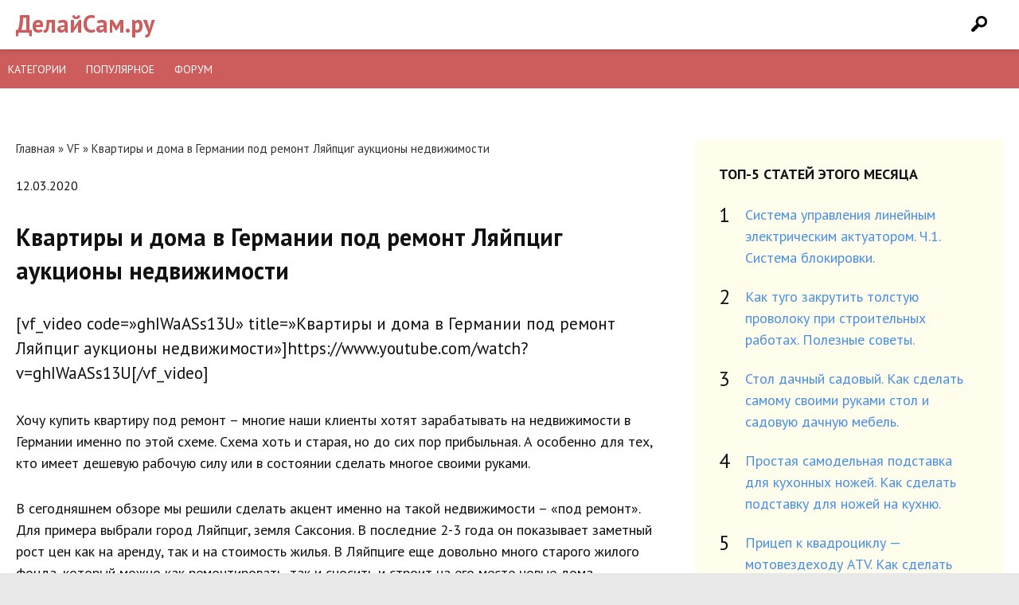

--- FILE ---
content_type: text/html; charset=UTF-8
request_url: https://delaysam.ru/remont-doma/kvartiry-i-doma-v-germanii-pod-remont-lyajptsig-auktsiony-nedvizhimosti.html
body_size: 8778
content:
<!DOCTYPE html>
<html lang="ru-RU">
	<head>
		<meta charset="UTF-8" />
		
		<link rel="profile" href="http://gmpg.org/xfn/11" />
		<link rel="stylesheet" type="text/css" media="all" href="/wp-content/themes/mint/style.min.css" />
		<link rel="shortcut icon" href="/favicon.ico" type="image/x-icon">
		<link rel="icon" href="/favicon.ico" type="image/x-icon">
		<meta name="yandex-verification" content="72910a2cb93e1fcf" />
		<!-- Global site tag (gtag.js) - Google Analytics -->
		<script async src="https://www.googletagmanager.com/gtag/js?id=UA-137803096-2"></script>
		<script>
			window.dataLayer = window.dataLayer || [];
			function gtag(){dataLayer.push(arguments);}
			gtag('js', new Date());
			gtag('config', 'UA-137803096-2');
		</script>
		
<!-- This site is optimized with the Yoast SEO plugin v8.0 - https://yoast.com/wordpress/plugins/seo/ -->
<title>Квартиры и дома в Германии под ремонт Ляйпциг аукционы недвижимости | ДелайСам.Ру</title>
<meta name="description" content="https://www.youtube.com/watch?v=ghIWaASs13UХочу купить квартиру под ремонт – многие наши клиенты хотят зарабатывать на недвижимости в Германии именно по"/>
<link rel="canonical" href="https://delaysam.ru/remont-doma/kvartiry-i-doma-v-germanii-pod-remont-lyajptsig-auktsiony-nedvizhimosti.html" />
<meta property="og:locale" content="ru_RU" />
<meta property="og:type" content="article" />
<meta property="og:title" content="Квартиры и дома в Германии под ремонт Ляйпциг аукционы недвижимости | ДелайСам.Ру" />
<meta property="og:description" content="https://www.youtube.com/watch?v=ghIWaASs13UХочу купить квартиру под ремонт – многие наши клиенты хотят зарабатывать на недвижимости в Германии именно по" />
<meta property="og:url" content="https://delaysam.ru/remont-doma/kvartiry-i-doma-v-germanii-pod-remont-lyajptsig-auktsiony-nedvizhimosti.html" />
<meta property="og:site_name" content="ДелайСам.ру" />
<meta property="article:section" content="VF" />
<meta property="article:published_time" content="2020-03-12T19:33:03+00:00" />
<meta property="og:image" content="https://delaysam.ru/wp-content/uploads/2020/03/Kvartiri-i-doma-v-Germanii-pod-remont-Lyaypcig-aukcioni-nedvizhimosti.jpg" />
<meta property="og:image:secure_url" content="https://delaysam.ru/wp-content/uploads/2020/03/Kvartiri-i-doma-v-Germanii-pod-remont-Lyaypcig-aukcioni-nedvizhimosti.jpg" />
<meta property="og:image:width" content="1280" />
<meta property="og:image:height" content="720" />
<meta name="twitter:card" content="summary_large_image" />
<meta name="twitter:description" content="https://www.youtube.com/watch?v=ghIWaASs13UХочу купить квартиру под ремонт – многие наши клиенты хотят зарабатывать на недвижимости в Германии именно по" />
<meta name="twitter:title" content="Квартиры и дома в Германии под ремонт Ляйпциг аукционы недвижимости | ДелайСам.Ру" />
<meta name="twitter:image" content="https://delaysam.ru/wp-content/uploads/2020/03/Kvartiri-i-doma-v-Germanii-pod-remont-Lyaypcig-aukcioni-nedvizhimosti.jpg" />
<!-- / Yoast SEO plugin. -->

<link rel='dns-prefetch' href='//s.w.org' />
<link rel='stylesheet' id='bbp-default-css'  href='https://delaysam.ru/wp-content/plugins/bbpress/templates/default/css/bbpress.css?ver=2.5.14-6684' type='text/css' media='screen' />
<script type='text/javascript' src='https://delaysam.ru/wp-includes/js/jquery/jquery.js?ver=1.12.4'></script>
<script type='text/javascript' src='https://delaysam.ru/wp-includes/js/jquery/jquery-migrate.min.js?ver=1.4.1'></script>
<link rel='shortlink' href='https://delaysam.ru/?p=7230' />
		<meta name="viewport" content="width=device-width">
		<!-- Yandex.RTB -->
		<script>window.yaContextCb=window.yaContextCb||[]</script>
		<script src="https://yandex.ru/ads/system/context.js" async></script>
	</head>
	<body itemscope="itemscope" itemtype="http://schema.org/WebPage">
		<div class="page">	
			<header itemscope itemtype="http://schema.org/WPHeader" class="cf" role="banner">
				<div class="row cf">
					<div id="site-title">
						<a href="/">ДелайСам.ру</a>
					</div>	
					<div id="sb-search" class="sb-search">
						<form action="/" method="get">
							<input name="s" id="s" class="sb-search-input" placeholder="Введите слово для поиска..." type="search" value="">
							<input class="sb-search-submit" type="submit" value="">
							<span class="sb-icon-search"></span>
						</form>
					</div>
				</div>
			</header>
			<div id="menu">
				<div id="icon" class="icon">&#9776;</div>
				<div id="items" class="items showitems">
					<ul>
						<li><a href="/kategorii">Категории</a></li>
						<li><a href="/populyarnoe">Популярное</a></li>
						<li><a href="/forums.php">Форум</a></li>
					</ul>
				</div>
			</div>
			<div class="wrapper">
				<div class="wrap">
					<div class="block-content" style="margin-top:20px; text-align:center;">
						<div style="display:inline-block">
						<!-- Yandex.RTB R-A-5659381-1 -->
						<script>
						window.yaContextCb.push(()=>{
							Ya.Context.AdvManager.render({
								"blockId": "R-A-5659381-1",
								"type": "topAd"
							})
						})
						</script>
						</div>
					</div><div class="block-content">
	<div class="ingrid in-thirds content-single">
		<div id="art2" class="unit span-two post post-contents">
			<div class="field-unit">
				<div class="breadcrumb" xmlns:v="http://rdf.data-vocabulary.org/#"><a href="https://delaysam.ru/" rel="v:url" property="v:title">Главная</a> &raquo; <span typeof="v:Breadcrumb"><a rel="v:url" property="v:title" href="https://delaysam.ru/vf">VF</a></span> &raquo; <span class="current">Квартиры и дома в Германии под ремонт  Ляйпциг аукционы недвижимости</span></div><!-- .breadcrumbs -->			</div>
			<div class="header-page-content"	> 
												<div class="page-content"	>
					<div class="field-unit"> <p class="meta-post">  <span>12.03.2020</span> </p>	
						<h1 itemprop="name">Квартиры и дома в Германии под ремонт  Ляйпциг аукционы недвижимости</h1>
					</div>
					<article class="post-content" itemprop="articleBody">
						<p>[vf_video code=&#187;ghIWaASs13U&#187; title=&#187;Квартиры и дома в Германии под ремонт  Ляйпциг аукционы недвижимости&#187;]https://www.youtube.com/watch?v=ghIWaASs13U[/vf_video]</p>
<p>Хочу купить квартиру под ремонт – многие наши клиенты хотят зарабатывать на недвижимости в Германии именно по этой схеме. Схема хоть и старая, но до сих пор прибыльная. А особенно для тех, кто имеет дешевую рабочую силу или в состоянии сделать многое своими руками. </p>
<p>В сегодняшнем обзоре мы решили сделать акцент именно на такой недвижимости – «под ремонт». Для примера выбрали город Ляйпциг, земля Саксония. В последние 2-3 года он показывает заметный рост цен как на аренду, так и на стоимость жилья. В Ляйпциге еще довольно много старого жилого фонда, который можно как ремонтировать, так и сносить и строит на его месте новые дома. </p>
<p>А значит сейчас самое подходящее время инвестировать в этот регион.</p>
</p>
</p>
<p>НАШИ УСЛУГИ:</p>
<p>◉ Помощь в покупке и оформлении в собственность недвижимости в Германии.</p>
<p>◉  Проверка документации к объекту на юр.чистоту и наличие скрытых проблем.</p>
<p>◉ Финансирование недвижимости в Германии &#8212; ипотека от 1,9% для Нерезидентов.</p>
<p>◉ Подготовка и участие в аукционных торгах. Переговоры с банком о досрочном выкупе.</p>
<p>◉ Регистрация фирмы в Германии, обслуживание деятельности фирмы.</p>
</p>
<p>Проект ANTIMAKLER:</p>
<p>◉ Клуб успешных инвесторов Antimakler: </p>
</p>
<p>◉ Обучающие программы клуба Antimakler: </p>
</p>
<p>Интернет-площадки компании STATUS INVEST:</p>
<p>◉ Каталог недвижимости в Германии:</p>
<p>◉ Инвестиции в недвижимость и строительство: </p>
<p>◉ Наши строительные проекты в Германии: </p>
<p>➡ ПОДПИСЫВАЙТЕСЬ на наши страницы и группы в социальных сетях:</p>
</p>
<p>*</p>
<p>*</p>
<p>*</p>
<p>*</p>
</p>
<p>#НЕДВИЖИМОСТЬ #ГЕРМАНИЯ #РЕМОНТ</p>
	
					</article>
				</div>	
				<!--<div class="field-unit">
<div class="article-author cf">
<div id="author-image">
<span itemscope itemprop="image" alt="Photo of admin">
<img alt='' src='https://secure.gravatar.com/avatar/6c0277cac3ed8d7160a386d9e10e1be7?s=100&#038;d=mm&#038;r=g' srcset='https://secure.gravatar.com/avatar/6c0277cac3ed8d7160a386d9e10e1be7?s=200&#038;d=mm&#038;r=g 2x' class='avatar avatar-100' height='100' width='100' /></span>
</div>
<div class="author">admin</div>
</div>
</div>-->
								<div class="field-unit">
					



	
	<div class="respond" id="respond">

		<div class="headline">Добавить комментарий</div>

		<div class="respond__cancel"><a rel="nofollow" id="cancel-comment-reply-link" href="/remont-doma/kvartiry-i-doma-v-germanii-pod-remont-lyajptsig-auktsiony-nedvizhimosti.html#respond" style="display:none;">Нажмите, чтобы отменить ответ.</a></div>

	
		<form class="form  comment-form" action="https://delaysam.ru/wp-comments-post.php" method="post">
			
		
		
			
			<div class="form-row">
				<div class="form-row__field"><input class="form__field  comment-form__field  comment-form__author" type="text" name="author" placeholder="Ваше имя" value="" required /></div>
				<div class="form-row__field"><input class="form__field  comment-form__field  comment-form__email" type="email" name="email" placeholder="Email" value="" required /></div>
			</div><!-- .form-row -->

			
					<div class="form-row-comment_form">
			<textarea class="form__field  comment-form__field  comment-form__comment" name="comment" id="comment" rows="4" placeholder="Ваш комментарий" required></textarea>
						</div>
			<button class="form__button  comment-form__button" name="submit" type="submit">Добавить комментарий</button>

			<input type='hidden' name='comment_post_ID' value='7230' id='comment_post_ID' />
<input type='hidden' name='comment_parent' id='comment_parent' value='0' />
		</form>

	
	</div><!-- .respond -->

	
	  </div>
				<div class="page-releated cf"	>	
					<div class="block-name"><span>Читайте также</span></div>
					<div class="crp_related "><ul class="releated"><li class="cf"><a href="https://delaysam.ru/samodelki-i-rukodelie/iskusstvo-tvorchestva-kak-prevratit-stroitelnye-othody-v-unikalnye-dekorativnye-predmety.html"    target="_blank" ><img src="https://delaysam.ru/wp-content/uploads/2023/05/nick-fewings-IYRq_5Lv-Yc-unsplash-150x150.jpg" alt="Искусство творчества: Как превратить строительные отходы в уникальные декоративные предметы" title="Искусство творчества: Как превратить строительные отходы в уникальные декоративные предметы"  class="crp_thumb crp_featured" /><span class="crp_title">Искусство творчества: Как превратить строительные&hellip;</span></a></li><li class="cf"><a href="https://delaysam.ru/stroitelstvo/kanalizaciya/dachnaya-kanalizatsiya-prakticheskie-rekomendatsii-dlya-effektivnogo-upravleniya-stochnymi-vodami.html"    target="_blank" ><img src="https://delaysam.ru/wp-content/uploads/2023/06/annie-spratt-4IqTki_q8KI-unsplash.resized-150x150.jpg" alt="Дачная канализация: практические рекомендации для эффективного управления сточными водами" title="Дачная канализация: практические рекомендации для эффективного управления сточными водами"  class="crp_thumb crp_featured" /><span class="crp_title">Дачная канализация: практические рекомендации для&hellip;</span></a></li><li class="cf"><a href="https://delaysam.ru/stroitelstvo/samyj-deshevyj-sposob-postroit-dom-na-dache-praktichnye-rekomendatsii-dlya-ekonomii-byudzheta.html"    target="_blank" ><img src="https://delaysam.ru/wp-content/uploads/2023/05/vidar-nordli-mathisen-AqGQtqKwlfw-unsplash-150x150.jpg" alt="Самый дешевый способ построить дом на даче: практичные рекомендации для экономии бюджета" title="Самый дешевый способ построить дом на даче: практичные рекомендации для экономии бюджета"  class="crp_thumb crp_featured" /><span class="crp_title">Самый дешевый способ построить дом на даче:&hellip;</span></a></li><li class="cf"><a href="https://delaysam.ru/sadovodstvo/umnoe-polivanie-na-dache-effektivnye-tehniki-i-sistemy-dlya-optimalnogo-ispolzovaniya-vody.html"    target="_blank" ><img src="https://delaysam.ru/wp-content/uploads/2023/05/markus-spiske-sFydXGrt5OA-unsplash-150x150.jpg" alt="Умное поливание на даче: эффективные техники и системы для оптимального использования воды" title="Умное поливание на даче: эффективные техники и системы для оптимального использования воды"  class="crp_thumb crp_featured" /><span class="crp_title">Умное поливание на даче: эффективные техники и&hellip;</span></a></li><li class="cf"><a href="https://delaysam.ru/dachastroy/effektivnoe-planirovanie-dachnogo-uchastka-konkretnye-rekomendatsii-dlya-maksimizatsii-prostranstva-i-funktsionalnosti.html"    target="_blank" ><img src="https://delaysam.ru/wp-content/uploads/2023/05/a-t-nkOLtHRZpGQ-unsplash-150x150.jpg" alt="Эффективное планирование дачного участка: Конкретные рекомендации для максимизации пространства и функциональности" title="Эффективное планирование дачного участка: Конкретные рекомендации для максимизации пространства и функциональности"  class="crp_thumb crp_featured" /><span class="crp_title">Эффективное планирование дачного участка: Конкретные&hellip;</span></a></li><li class="cf"><a href="https://delaysam.ru/dachastroy/osnovy-ozeleneniya-i-blagoustrojstva-territorii.html"    target="_blank" ><img src="https://delaysam.ru/wp-content/plugins/contextual-related-posts/default.png" alt="Основы Озеленения и Благоустройства Территории" title="Основы Озеленения и Благоустройства Территории"  class="crp_thumb crp_default" /><span class="crp_title">Основы Озеленения и Благоустройства Территории</span></a></li></ul><div class="crp_clear"></div></div>				</div>	

			</div>	</div>	
		<div class="unit sidebar">
			<aside itemscope itemtype="http://schema.org/WPSideBar">
	<div class="sidebar-inner top-5">
		<p class="sidebar-name">Топ-5 статей этого месяца</p>
		<ol class="cf">
									<li><a href="https://delaysam.ru/rembyttech/rembyttech21.html">	Система управления  линейным  электрическим актуатором.   Ч.1.  Система блокировки.</a>
			</li>
						<li><a href="https://delaysam.ru/poleznoe/poleznoe26.html">	Как туго закрутить толстую  проволоку при строительных работах. Полезные советы.</a>
			</li>
						<li><a href="https://delaysam.ru/dachastroy/dachastroy44.html">	Стол дачный садовый.  Как сделать самому своими руками стол и садовую дачную мебель.</a>
			</li>
						<li><a href="https://delaysam.ru/raznoe/raznoe13.html">	Простая самодельная подставка для кухонных ножей.  Как сделать подставку для ножей на кухню.</a>
			</li>
						<li><a href="https://delaysam.ru/automoto/automoto5.html">	Прицеп к квадроциклу &#8212; мотовездеходу ATV.  Как сделать прицеп самому. Часть 1.</a>
			</li>
					</ol>
	</div>
	<div class="sidebar-inner news-5">
		<p class="sidebar-name">Новое на сайте</p>
		<ul class="cf">
									<li ><a href="https://delaysam.ru/dachastroy/osnovy-ozeleneniya-i-blagoustrojstva-territorii.html">	Основы Озеленения и Благоустройства Территории</a>
			</li>
						<li ><a href="https://delaysam.ru/stroitelstvo/kanalizaciya/dachnaya-kanalizatsiya-prakticheskie-rekomendatsii-dlya-effektivnogo-upravleniya-stochnymi-vodami.html">	Дачная канализация: практические рекомендации для эффективного управления сточными водами</a>
			</li>
						<li ><a href="https://delaysam.ru/sadovodstvo/idei-dlya-dachnogo-vertikalnogo-sada-ispolzovanie-vertikalnogo-prostranstva-dlya-vyrashhivaniya-rastenij.html">	Идеи для дачного вертикального сада: использование вертикального пространства для выращивания растений</a>
			</li>
						<li ><a href="https://delaysam.ru/dachastroy/krasivye-gryadki-na-dache-idei-i-sovety-dlya-sozdaniya-privlekatelnyh-sadovyh-kompozitsij.html">	Красивые грядки на даче: идеи и советы для создания привлекательных садовых композиций</a>
			</li>
						<li ><a href="https://delaysam.ru/stroitelstvo/samyj-deshevyj-sposob-postroit-dom-na-dache-praktichnye-rekomendatsii-dlya-ekonomii-byudzheta.html">	Самый дешевый способ построить дом на даче: практичные рекомендации для экономии бюджета</a>
			</li>
					</ul>
	</div>
</aside>


		</div>
		<div class="ingrid in-fourths after-posts">
			  

			  



			 
			<div class="unit post-block single-unit">
				<figure>
					<div class="unit-img-2"><img src="https://delaysam.ru/wp-content/cache/thumb/b6/b5b23bed53e1bb6_554x406.jpg" width="554" height="406" alt="" class="myimg"></div>
				</figure>
				<div class="post-name-2"><span><a href="https://delaysam.ru/ohotrybal/this-is-winter-fishing.html" >This is winter fishing</a></span></div>
			</div>
			 
			<div class="unit post-block single-unit">
				<figure>
					<div class="unit-img-2"><img src="https://delaysam.ru/wp-content/cache/thumb/38/646cd4508d6cc38_554x406.jpg" width="554" height="406" alt="" class="myimg"></div>
				</figure>
				<div class="post-name-2"><span><a href="https://delaysam.ru/ohotrybal/ugra-natsionalnyj-park-rybalka-otdyh-na-prirode-dom-v-derevne.html" >Угра национальный парк, рыбалка, отдых на природе, дом в деревне.</a></span></div>
			</div>
			 
			<div class="unit post-block single-unit">
				<figure>
					<div class="unit-img-2"><img src="https://delaysam.ru/wp-content/cache/thumb/d7/2d2b9dfbdf83ed7_554x406.jpg" width="554" height="406" alt="" class="myimg"></div>
				</figure>
				<div class="post-name-2"><span><a href="https://delaysam.ru/ohotrybal/mega-osetr-i-morda-zdorovaya-russkaya-rybalka-4.html" >&#171;✅Мега&#187; Осетр и  морда здоровая!))Русская Рыбалка 4 !</a></span></div>
			</div>
			 
			<div class="unit post-block single-unit">
				<figure>
					<div class="unit-img-2"><img src="https://delaysam.ru/wp-content/cache/thumb/55/f2382cddc7a6b55_554x406.jpg" width="554" height="406" alt="" class="myimg"></div>
				</figure>
				<div class="post-name-2"><span><a href="https://delaysam.ru/kulinariya/novinka-retsepty-russkogo-brata-zubajra-sochnye-kartofelnye-draniki-s-syrom-i-chesnokom-minut-za-17.html" >НОВИНКА! Рецепты русского брата Зубайра! СОЧНЫЕ КАРТОФЕЛЬНЫЕ ДРАНИКИ с сыром и чесноком минут за 17!</a></span></div>
			</div>
			 
			<div class="unit post-block single-unit">
				<figure>
					<div class="unit-img-2"><img src="https://delaysam.ru/wp-content/cache/thumb/f1/08e5b491b9844f1_554x406.jpg" width="554" height="406" alt="" class="myimg"></div>
				</figure>
				<div class="post-name-2"><span><a href="https://delaysam.ru/ohotrybal/worlds-smallest-fishing-craw-catches-giant-bass.html" >World&#8217;s SMALLEST Fishing CRAW Catches GIANT Bass!</a></span></div>
			</div>
			 
			<div class="unit post-block single-unit">
				<figure>
					<div class="unit-img-2"><img src="https://delaysam.ru/wp-content/cache/thumb/6a/c66e12ad72c196a_554x406.jpg" width="554" height="406" alt="" class="myimg"></div>
				</figure>
				<div class="post-name-2"><span><a href="https://delaysam.ru/ohotrybal/adskaya-rybalka-kriminalnaya-rossiya.html" >Адская Рыбалка Криминальная Россия</a></span></div>
			</div>
			 
			<div class="unit post-block single-unit">
				<figure>
					<div class="unit-img-2"><img src="https://delaysam.ru/wp-content/cache/thumb/6e/90b08dee568226e_554x406.jpg" width="554" height="406" alt="" class="myimg"></div>
				</figure>
				<div class="post-name-2"><span><a href="https://delaysam.ru/ohotrybal/russkaya-rybalka-4-farmim.html" >Русская Рыбалка 4, фармим</a></span></div>
			</div>
			 
			<div class="unit post-block single-unit">
				<figure>
					<div class="unit-img-2"><img src="https://delaysam.ru/wp-content/cache/thumb/b8/628b8cd5a77ecb8_554x406.jpg" width="554" height="406" alt="" class="myimg"></div>
				</figure>
				<div class="post-name-2"><span><a href="https://delaysam.ru/kulinariya/kak-prigotovit-testo-dlya-kruassanov-pervyj-etap-retsepty-v-sakvoyazhe.html" >Как приготовить тесто для круассанов, первый этап| Рецепты в саквояже</a></span></div>
			</div>
			 
			<div class="unit post-block single-unit">
				<figure>
					<div class="unit-img-2"><img src="https://delaysam.ru/wp-content/cache/thumb/dd/209b357b0968ddd_554x406.jpg" width="554" height="406" alt="" class="myimg"></div>
				</figure>
				<div class="post-name-2"><span><a href="https://delaysam.ru/kulinariya/kak-prigotovit-beherovku-iz-samogona-beherovka-samogon-nastojka-retsept-retsepty-becherovka-2.html" >Как приготовить Бехеровку из самогона  #Бехеровка #самогон #настойка  #рецепт #рецепты #becherovka</a></span></div>
			</div>
			 
			<div class="unit post-block single-unit">
				<figure>
					<div class="unit-img-2"><img src="https://delaysam.ru/wp-content/cache/thumb/13/a6e03c10fcdc113_554x406.jpg" width="554" height="406" alt="" class="myimg"></div>
				</figure>
				<div class="post-name-2"><span><a href="https://delaysam.ru/ohotrybal/db-rybalka.html" >ДБ Рыбалка</a></span></div>
			</div>
			 
			<div class="unit post-block single-unit">
				<figure>
					<div class="unit-img-2"><img src="https://delaysam.ru/wp-content/cache/thumb/f1/59ebf64ddaf6bf1_554x406.jpg" width="554" height="406" alt="" class="myimg"></div>
				</figure>
				<div class="post-name-2"><span><a href="https://delaysam.ru/ohotrybal/semejnaya-rybalka-na-shhuku-v-vesennij-den-marta.html" >Семейная рыбалка на щуку в весенний день марта</a></span></div>
			</div>
			 
			<div class="unit post-block single-unit">
				<figure>
					<div class="unit-img-2"><img src="https://delaysam.ru/wp-content/cache/thumb/d1/4abe3fb324c7cd1_554x406.jpg" width="554" height="406" alt="" class="myimg"></div>
				</figure>
				<div class="post-name-2"><span><a href="https://delaysam.ru/ohotrybal/rybalka-po-poslednemu-ldu-podvodnaya-semka-zherlitsy-bezmotylka.html" >РЫБАЛКА ПО ПОСЛЕДНЕМУ ЛЬДУ.Подводная сьемка,жерлицы,безмотылка.</a></span></div>
			</div>
			      
			  

		</div>   </div>	<div style="margin:10px 0; text-align:center;">
	<div style="display:inline-block">
		<!-- BOTTOM AD -->
	</div>
</div>
</div></div>
<footer itemscope="itemscope" itemtype="http://schema.org/WPFooter" role="complementary">
	<div class="row">
		<p class="footer-about">
			© 2009 - 2026		</p>
		<div class="footer-text">
			<nav class="footer-nav">
				<li><a href="/sitemap.html">Карта сайта</a></li>
				<li><a href="/contact">Контакты</a></li>
			</nav>		
		</div>
		<div class="footer-counters" style="margin:10px 0;text-align:center;">
			<!--LiveInternet counter--><script type="text/javascript">
			document.write('<a href="//www.liveinternet.ru/click" '+
						   'target="_blank"><img src="//counter.yadro.ru/hit?t14.6;r'+
						   escape(document.referrer)+((typeof(screen)=='undefined')?'':
													  ';s'+screen.width+'*'+screen.height+'*'+(screen.colorDepth?
																							   screen.colorDepth:screen.pixelDepth))+';u'+escape(document.URL)+
						   ';h'+escape(document.title.substring(0,150))+';'+Math.random()+
						   '" alt="" title="LiveInternet: показано число просмотров за 24'+
						   ' часа, посетителей за 24 часа и за сегодня" '+
						   'border="0" width="88" height="31"><\/a>')
			</script><!--/LiveInternet-->
		</div>

		</footer>
	</div>
<script src='https://cdnjs.cloudflare.com/ajax/libs/jquery/2.1.3/jquery.min.js'></script>
<script src="/wp-content/themes/mint/js/min.js"></script>
<script>			new UISearch( document.getElementById( 'sb-search' ) );		</script>
<script type='text/javascript' src='https://delaysam.ru/wp-content/plugins/bbpress/templates/default/js/editor.js?ver=2.5.14-6684'></script>
<script type='text/javascript' src='https://delaysam.ru/wp-includes/js/comment-reply.min.js?ver=4.9.8'></script>
<!--[if lt IE 9]>
<script src="https://css3-mediaqueries-js.googlecode.com/svn/trunk/css3-mediaqueries.js"></script>
<script src="https://html5shim.googlecode.com/svn/trunk/html5.js"></script>
<![endif]-->
<script type="text/javascript">
	WebFontConfig = {
		google: { families: [ 'PT+Sans:400,400i,700&subset=cyrillic-ext' ] }
	};
	(function() {
		var wf = document.createElement('script');
		wf.src = 'https://ajax.googleapis.com/ajax/libs/webfont/1/webfont.js';
		wf.type = 'text/javascript';
		wf.async = 'true';
		var s = document.getElementsByTagName('script')[0];
		s.parentNode.insertBefore(wf, s);
	})(); </script>
<!-- Yandex.Metrika counter --> <script type="text/javascript" > (function (d, w, c) { (w[c] = w[c] || []).push(function() { try { w.yaCounter50051215 = new Ya.Metrika2({ id:50051215, clickmap:true, trackLinks:true, accurateTrackBounce:true, webvisor:true }); } catch(e) { } }); var n = d.getElementsByTagName("script")[0], s = d.createElement("script"), f = function () { n.parentNode.insertBefore(s, n); }; s.type = "text/javascript"; s.async = true; s.src = "https://mc.yandex.ru/metrika/tag.js"; if (w.opera == "[object Opera]") { d.addEventListener("DOMContentLoaded", f, false); } else { f(); } })(document, window, "yandex_metrika_callbacks2"); </script> <noscript><div><img src="https://mc.yandex.ru/watch/50051215" style="position:absolute; left:-9999px;" alt="" /></div></noscript> <!-- /Yandex.Metrika counter -->

<script defer src="https://static.cloudflareinsights.com/beacon.min.js/vcd15cbe7772f49c399c6a5babf22c1241717689176015" integrity="sha512-ZpsOmlRQV6y907TI0dKBHq9Md29nnaEIPlkf84rnaERnq6zvWvPUqr2ft8M1aS28oN72PdrCzSjY4U6VaAw1EQ==" data-cf-beacon='{"version":"2024.11.0","token":"3d53d56068e245f0a438dd76ebdd881b","r":1,"server_timing":{"name":{"cfCacheStatus":true,"cfEdge":true,"cfExtPri":true,"cfL4":true,"cfOrigin":true,"cfSpeedBrain":true},"location_startswith":null}}' crossorigin="anonymous"></script>
</body>
</html>

<!--
Performance optimized by W3 Total Cache. Learn more: https://www.boldgrid.com/w3-total-cache/

Page Caching using disk 

Served from: delaysam.ru @ 2026-01-02 06:01:20 by W3 Total Cache
-->

--- FILE ---
content_type: text/css
request_url: https://delaysam.ru/wp-content/themes/mint/style.min.css
body_size: 6879
content:
html,body,div,section,article,aside,header,hgroup,footer,nav,blockquote,address,time,span,em,strong,img,ol,ul,li,figure,canvas,video,th,td,tr{margin:0;padding:0;border:0;vertical-align:baseline;font:inherit}address,article,aside,canvas,details,figcaption,figure,footer,header,hgroup,nav,menu,nav,section,summary{display:block}.cf:before,.cf:after{content:"";display:table}.cf:after{clear:both}.cf{zoom:1}html,body{height:100%}html,body,form,ul,li,table,td{margin:0;padding:0;font-size:14px}body{color:#333;background:#e8e8e8}body,input,textarea{font-size:16px;line-height:24px;font-family:'PT Sans',"Times New Roman",sans-serif}a{text-decoration:none;color:#4a90e2}a:hover{text-decoration:none;color:#0358B2}span.hidden-link{cursor:pointer;text-decoration:none;color:#3e52b0}span.hidden-link:hover{text-decoration:none;color:#ff0101!important}a img{border:0}p,ul,li,ol{font-size:18px;line-height:27px;margin-top:0;margin-bottom:25px;color:#111}article{font-size:18px;color:#111;padding:0!important;margin:0;line-height:27px}.kc__wrap ul{margin:0;border-left:none;padding-left:0}article ul,article ol{padding-left:30px}article ul li,article ol li{list-style-position:outside}article ul li,article ol li{position:relative;list-style-position:inside}td{vertical-align:top}ul li,ol li{list-style-position:inside}.clear{clear:both}strong{font-weight:bold}blockquote{padding:20px 100px;position:relative;background:#f1f1f1;margin:0 -30px 15px}blockquote:before{content:'«';height:100%;position:absolute;top:25px;left:40px;font-size:65px}blockquote:after{content:'»';position:absolute;top:25px;right:40px;font-size:65px}blockquote p{font-size:17px}.alignleft{float:left;margin:0 15px 10px 0}.alignright{float:right;margin:0 0 10px 15px}.wp-caption{max-width:100%!important}.wp-caption-text{text-align:center;font-size:14px;font-style:italic;font-weight:bold}.video{position:relative;padding-bottom:56.25%;height:0;overflow:hidden;margin:0 0 20px}.video iframe,.video object,.video embed{position:absolute;top:0;left:0;width:100%;height:100%}.page{overflow:hidden;z-index:99;position:relative;margin:0 auto;min-height:100%;background:#fff;padding:0 0}header{padding:0;margin:0;position:relative;text-align:center;-webkit-box-shadow:0 1px 5px rgba(0,0,0,0.2);-moz-box-shadow:0 1px 5px rgba(0,0,0,0.2);box-shadow:0 1px 5px rgba(0,0,0,0.2)}header .row{margin:0 15px;position:relative}footer{overflow:hidden;font-size:14px;text-align:center;width:100%}footer .row{border-top:2px solid #828282;max-width:1240px;margin:0 auto;padding:20px 0}.footer-nav li{display:inline-block;list-style:none;margin:0 0 5px;font-size:14px;padding:0 15px 0 0}.footer-about{margin:0 0 5px;font-size:14px}#site-title{margin:15px 0 15px;float:left}#site-title a{font-size:30px;line-height:30px;font-weight:700;color:#cd5c5c}#site-title a:hover{color:#cd5c5c}.navigation{clear:both;padding:25px 0;text-align:center;font-size:18px;text-transform:uppercase}.navigation a,.navigation .current{margin-right:15px;padding:0}span.pages{margin-right:15px}.releated li{list-style:none;vertical-align:middle}.releated li img{padding:0 20px 0;width:100px;height:auto;float:left}.releated li a{vertical-align:middle;text-decoration:underline}.kc__wrap{padding:0 0 10px 0;clear:both}.kc__wrap li{margin:0 0 5px}.kc__title{text-transform:uppercase;margin:0 0 20px;font-weight:bold}.unit-img-2 img{width:100%;height:auto}.breadcrumb{word-spacing:0;padding:0 0 30px!important;font-size:15px}.breadcrumb a{color:#333}.releated li{margin:0 0 15px 0}.releated li img{width:100px;height:100px}.category-meta{word-spacing:0}.anons{word-spacing:0;background:#fff;padding:20px;margin:0 0 30px}.post .block-name{text-transform:uppercase;position:relative;font-size:16px;font-weight:700;padding:0 0 10px;margin:0 0 10px}.no-padding{padding:0!important}.page-content img{border-radius:0!important;padding:0!important}.post article .imgWrap1 img{max-width:847px;height:auto;margin:24px auto!important}article ol{counter-reset:myCounter;border:none}article ol li{list-style:none;position:relative;padding:0 0 0 35px;margin:40px 0}article ol li:before{counter-increment:myCounter;content:counter(myCounter);color:#fff;background:#f2c600;display:inline-block;text-align:center;margin:0 10px 0 0;line-height:40px;width:40px;height:40px;position:absolute;left:-27px;border-radius:40px;font-weight:bold;font-size:26px}.kc__wrap li{margin:0 0 0 22px;list-style-position:inside;padding:0 0 0 10px}.kc__wrap li a{border-bottom:1px solid #ddd}article ul>li{list-style:none;padding:0 0 0 10px}article ul>li:before{content:'';position:absolute;top:9px;left:-20px;width:7px;height:7px;background:#f2c600}.block-name{font-weight:bold;margin:0 0 20px}.sb-search{position:absolute;top:0;right:0;z-index:999999999;margin:0;width:0;min-width:60px;height:60px;float:right;overflow:hidden;-webkit-transition:width .3s;-moz-transition:width .3s;transition:width .3s;-webkit-backface-visibility:hidden}.sb-search-input{position:absolute;top:0;right:0;border:none;outline:none;width:100%;height:60px;margin:0;z-index:10;padding:20px 65px 20px 20px;font-family:inherit;font-size:20px;color:#2c3e50}input[type="search"].sb-search-input{-webkit-appearance:none;-webkit-border-radius:0}.sb-search-input::-webkit-input-placeholder{color:#333}.sb-search-input:-moz-placeholder{color:#333}.sb-search-input::-moz-placeholder{color:#333}.sb-search-input:-ms-input-placeholder{color:#333}.sb-icon-search,.sb-search-submit{width:60px;height:60px;display:block;position:absolute;right:0;top:0;padding:0;margin:0;line-height:60px;text-align:center;cursor:pointer}.sb-search-submit{-ms-filter:"progid:DXImageTransform.Microsoft.Alpha(Opacity=0)";filter:alpha(opacity=0);opacity:0;color:transparent;border:none;outline:none;z-index:-1}.sb-icon-search{color:#000;background:#fff url(images/search.png) no-repeat 20px 20px;z-index:90;speak:none;font-style:normal;font-weight:normal;font-variant:normal;text-transform:none}.sb-search.sb-search-open,.no-js .sb-search{width:100%}.sb-search.sb-search-open input[type="search"].sb-search-input{background:#fff!important}.sb-search.sb-search-open .sb-icon-search,.no-js .sb-search .sb-icon-search{background:#fff url(images/search.png) no-repeat 20px 20px;color:#fff;z-index:11}.sb-search.sb-search-open .sb-search-submit,.no-js .sb-search .sb-search-submit{z-index:90}.link-relared{border-radius:4px;border:1px solid #eee;padding:15px;background:#fff}.link-relared .postTitle{border-bottom:1px solid}.news-li{list-style:none}.news-date{font-size:20px;color:#7d7d7d}.tags-news a{color:#000}.no-p .unit{padding-right:0!important;padding-left:0!important}.ga{margin:0 30px 30px}.sidebar .sidebar-name{text-transform:uppercase;position:relative;font-weight:700;padding:0 0 10px;margin:0 0 10px}.new-post-img{float:right;padding:0 0 0 20px}.new-post-sidebar:after{content:"";display:table;clear:both}aside{overflow:hidden;margin:0 0 0}aside ol{margin:0}.sidebar li:last-child{border-bottom:none;padding-bottom:0}.span-two.post{padding:0 0 20px!important}.content-single{padding:20px 20px!important}.doctor-list{background:#f1f1f1 url(images/dis.png) no-repeat 30px 30px;padding:5px 30px 10px 150px;margin:0 0 30px}.doctor-list li{margin:0 0 10px;list-style:none}.about{background:#fff;padding:30px!important}.top-nav{max-width:1240px;padding:0 15px;margin:15px auto 25px;text-align:left;position:relative}.top-nav li{list-style:none;display:inline;padding:0 20px 0 0}.top-nav li a{text-decoration:underline}.top-nav ul{margin:0 0 15px}.categories-top a{font-size:18px}.categories-top a span{font-size:14px;color:#000}.categories-top{background-color:#FFFDEC;margin:40px 0;padding:20px 0}.comments-list li{list-style:none}.comment{padding:28px;border:1px solid #e7e7e7;position:relative;margin-bottom:20px;min-height:160px;-webkit-border-radius:5px;-moz-border-radius:5px;border-radius:5px}.children .comment{margin-left:120px;background:#faf8f6}.children .children .comment{margin-left:200px;background:#faf8f6}.children .children .children .comment{margin-left:260px;background:#faf8f6}.comment__reply{border-radius:3px;cursor:pointer;text-align:center;width:100%;height:30px;border:none;background:#3e9e4e;color:#fff;font-size:14px}.comment__data{display:block;padding-top:5px;color:#333;font-size:12px;line-height:14px;margin-bottom:15px;font-style:italic}.comment__author{display:block;font-size:16px;text-align:center;padding:0 0 10px 0}img.avatar{display:block;margin:0 auto 20px}.div-comment-body{position:relative}.comment__meta{position:absolute;left:0;top:0;width:80px}.comment__text{padding-left:120px}#comments{margin:30px 0 15px}#comments p.comments-title,#reply-title{font-weight:bold;font-size:21px;padding:0 0 0}.respond__cancel{padding:0 25px 25px}.respond{background:#faf8f6;padding:25px 0;margin:15px 0}.comments-title{font-weight:bold;padding:10px 0 10px;font-size:26px}.respond .headline{font-weight:bold;padding:0 25px 0 25px;font-size:20px}.comment-form{text-align:center}.form-row__field{display:inline-block;width:46%;padding:0 1% 0 1%}.comment-form__field{width:97%}.form-row-comment_form .comment-form__comment{width:93%;display:block;margin:15px auto}.form__button{border:none;background:#3e9e4e;color:#fff;padding:10px 15px;border-radius:4px;font-size:17px}.respond .form-row__field input,.respond .form-row-comment_form textarea{border-radius:3px;border:1px solid #bfbfbf;padding:5px}.cat-ul li{display:inline-block;margin:0 15px 5px 0}.cat-ul li a{text-decoration:underline}.cat-type{margin-bottom:0;padding:0 0 0}.cat-type h2{color:#000;font-size:38px}.list-ul li{list-style-type:none;margin:0 0 10px;border-bottom:1px solid #ddd;padding:0 0 10px}.list-ul li a{color:#000;border:none}.no-img{margin:0 0 10px;border-bottom:1px solid #ddd;padding:10px 0}.no-img a{text-decoration:none;color:#3e52b0!important;border-bottom:1px solid #3e52b0}.no-img p{margin:15px 0}.news-list{background:#f1f1f1;padding:15px;margin:30px 0 0}.news-list li{display:inline-block;list-style:none;margin:0 10px 10px 0}.meta-post span{margin:0 15px 0 0;font-size:16px}.meta-post a{background:#edf7ff;border-radius:5px;text-decoration:none;font-size:15px;padding:0 3px;color:#000;margin:0;padding:3px 6px}.meta-post a:hover{color:#333!important;background:#ffd751}.posts-list li{list-style:none}.posts-list li:last-child{margin:0}.posts-list li .logo-img{width:150px;height:150px;padding:14px;float:left;margin:0 30px 0 0;border:1px solid #ddd}.posts-list li img{max-width:100%;max-height:100%;height:auto}.posts-list li span{}.news-uit img{float:left}.info{background:#fef9e6 url('images/info.png') no-repeat}.info2{background:#fef9e6 url(/wp-content/themes/mint/images/info3.png) no-repeat}.info3{border-color:#cdeeff;background:#e4f8ff url(/wp-content/themes/mint/images/info2.png) no-repeat}.info4{background:#e2ffe1 url(/wp-content/themes/mint/images/inf3.png) no-repeat}.info5{line-height:43px;font-size:38px;text-align:center;font-style:italic;margin:60px}.ingrid{padding:0;clear:both;list-style:none;word-spacing:-0.43em}.unit,.field-unit{margin:0;display:inline-block;letter-spacing:normal;word-spacing:normal;vertical-align:top}.field-unit{display:block}.unit,.field-unit{-moz-box-sizing:border-box;-webkit-box-sizing:border-box;box-sizing:border-box}.ingrid{*letter-spacing:normal;*zoom:1}.unit{*display:inline}.unit,.field-unit{*margin-right:-1px;*padding:0;*zoom:1}.in-halves>.unit{width:50%}.in-thirds>.unit{width:33.33333%}.in-fourths>.unit{width:25%}.in-fifths>.unit{width:20%}.in-sixths>.unit{width:16.66666%}.in-sevenths>.unit{width:14.28571%}.in-thirds>.span-two{width:66.66666%}.in-fourths>.span-two{width:50%}.in-fourths>.span-three{width:75%}.in-fifths>.span-two{width:40%}.in-fifths>.span-three{width:60%}.in-fifths>.span-four{width:80%}.in-sixths>.span-two{width:25%}.in-sixths>.span-three{width:50%}.in-sixths>.span-four{width:50%}.in-sixths>.span-five{width:83.33333%}.in-sevenths>.span-two{width:28.57142%}.in-sevenths>.span-three{width:42.85714%}.in-sevenths>.span-four{width:57.14285%}.in-sevenths>.span-five{width:71.42857%}.in-sevenths>.span-six{width:85.71428%}@media only screen and (max-width:900px){.post{width:100%!important}.sidebar{width:100%!important}}@media only screen and (min-width:720px){.icons{text-align:center;width:24%!important}.icons img{width:140px;height:140px;border-radius:270px}.icons p{margin:0}.icons p a{color:#000}}@media only screen and (min-width:980px){.article-author{border:1px solid #e7e7e7;padding:21px 22px}#author-image{float:left;margin:0 30px 0 0}.top-5{background-color:#FFFDEC;padding:30px;margin:0 0 20px;box-shadow:-33vw 0 0 0 #FFFDEC,33vw 0 0 0 #FFFDEC}.top-5 li{position:relative;padding:4px 0 7px 33px;margin:0 0 11px;list-style:none;counter-increment:topArticlesCounter}.top-5 ol li:before{content:counter(topArticlesCounter);font-size:25px;position:absolute;top:5px;left:0}.news-5{font-size:18px;margin:0 0 20px;padding:21px 22px;border:1px solid #e7e7e7}.news-5 li{list-style:none;padding:0 0 11px;margin:0}.news-5 ul{margin:0}header .row{max-width:1280px;margin:auto!important}.icon{display:none}#menu{background:#cd5c5c}.showitems{max-width:1310px;padding:10px 0;margin:auto}.showitems ul{margin:0}.showitems li{display:inline;list-style:none;padding:0 15px}.showitems li a{color:#fff;text-transform:uppercase;font-size:18px}.showitems li a:hover{color:#f5deb3!important}.crp_related .releated li{padding:0;margin:0 0 15px;width:50%!important;display:inline-block;vertical-align:top}.crp_related .releated li a{display:inline-block;padding:0 15px 0 0}.crp_related .releated li img{width:100px;height:100px;margin:0 30px 0 0}.info2,.info,.info3,.info4{padding:30px 30px 30px 130px;color:#000;margin:25px 0 25px -20px;background-position:40px 40%!important;min-height:70px;border-radius:3px}.link{background:#fef9e6;padding:20px 40px 20px 40px!important;margin:25px 0 25px -20px;min-height:90px}.link img{float:left;width:auto!important;height:90px!important;margin:0 40px 0 0!important}.link a{border-bottom:1px solid #ddd;display:inline-block;padding:10px 0 0 0}.content-single{padding:20px 0}article>*{margin:0 20px 30px}.list-ul li a{font-size:18px}.meta-post{margin:0 0 30px}h1{font-size:30px;line-height:42px;color:#111;margin:0 0 30px;word-spacing:0;padding:0}h1.block-name{margin:0 0 10px}.single-name p .date,.single-name p .categ{display:inline-block;margin:0 20px 0 0}.page-content h2{font-size:26px;line-height:32px}.field-unit{padding:0 20px}.in-thirds .unit{padding:20px;position:relative}.field-unit h2{margin:0;font-size:26px;text-transform:uppercase;padding:20px 0}.sidebar{padding:0 40px 20px 20px!important}.sticky{position:fixed;z-index:101}.stop{position:relative;z-index:101}header .row{margin:0 40px}.home-bg{padding:20px 20px}.page-releated{margin:20px 20px 0;padding:20px 0 0;border-top:1px solid #ddd;border-bottom:1px solid #ddd}footer .row{border-top:2px solid #828282;max-width:100%;margin:0 auto;padding:20px 40px}.top-1{position:relative}.top-1 .postlink{position:absolute;bottom:35px;left:25px}.top-1 a.postlink{font-size:25px;color:#fff;font-weight:bold}.top-1 .meta-post{position:absolute;top:10px;left:25px}.home-post .unit-img img{width:100%;height:auto}.top-2{margin:0 0 30px 0}.top-2 .unit-img{width:40%;float:left;margin:0 30px 0 0}.top-2 .unit-img img,.top-1 .unit-img img{width:100%;height:auto}.top-1{margin:0 0 30px 0}.top-1 .unit-img:after{content:"";position:absolute;top:0;left:0;width:100%;height:100%;background:linear-gradient(180deg,transparent 15%,#000);background:linear-gradient(180deg,transparent 15%,rgba(0,0,0,.9))}.top-2 .meta-post{font-size:16px;margin:15px 0 0;color:#fff}.top-2 a.postlink{font-size:18px;font-weight:bold;color:#000}.home-post{background:#fff}.post-name .meta-post{margin:15px 0}.post-top a.postlink{font-size:18px;color:#000;font-weight:bold}.post-top a.postlink:hover{color:#3e52b0!important}.post article.post-content img{max-width:100%;height:auto}footer{width:100%}.single-name h1{font-size:38px;line-height:48px;color:#111;margin:0 0 25px;word-spacing:0}.post-content p:first-child{font-size:21px;line-height:31px}.block-content{max-width:1370px;margin:auto}.wrapper{padding:0 0 130px}.post-name-2{padding:10px 0 0}.post-name-2 a{font-size:19px;line-height:26px}.one-img{position:relative}.one-img .post-name-2{position:absolute;left:20px;position:absolute;width:100%;color:#fff;box-sizing:border-box;padding:0 20px 30px;bottom:30px}.one-img .post-name-2 a{color:#fff;font-size:24px;font-weight:bold;line-height:32px}.one-img .unit-img-2{position:relative}.home-unit{margin:0;padding:0 0 0}.about{background:#fff;padding:15px!important;margin:0 0 30px}.persons-home-unit{background:#fff0d9;padding:30px 30px;margin:0 0 30px}.persons-home-unit .unit{padding:0 30px 0!important;position:relative}.persons-home-unit .unit img{border-radius:300px;width:100%;height:auto}.persons-home-unit .unit .post-name{padding:15px 0 0}.persons-home-unit .unit .post-name .postlink{font-size:19px;text-align:center;margin:0 0 15px;display:block;line-height:32px}.persons-home-unit .unit .post-name a.postlink{color:#000!important}.persons-home-unit .unit .unit-img{float:none}.persons-home-unit .home-post{background:#fff0d9}.big-unit{min-height:330px}.unit{padding:20px}.unit-img img{max-width:320%;height:auto}.unit-post{position:relative;width:100%;margin:0 0 30px;height:100%;background:#fff}.unit-post:after{content:"";display:table;clear:both}.unit-post .post-name{padding:20px 30px 0 30px;color:#000;font-size:16px}.unit-post .post-name span{padding:0 20px 0 0}.unit-post .post-name .postlink{display:block;padding:10px 0 25px}.unit-post .post-name a.postlink{color:#000;font-weight:bold;font-size:30px;line-height:42px}.unit-img{overflow:hidden}.unit-post .post-name a{font-size:16px}.post .unit-post{-webkit-box-shadow:0 7px 83px -29px rgba(0,0,0,0.75);-moz-box-shadow:0 7px 83px -29px rgba(0,0,0,0.75);box-shadow:0 7px 83px -29px rgba(0,0,0,0.75)}header{}}@media only screen and (max-width:1360px) and (min-width:980px){.span-two.post.post-contents{padding:20px!important}.showitems li{padding:0 10px}.showitems li a{font-size:14px}.content-single{padding:20px 0}article>*{margin:0 0 30px!important}.list-ul li a{font-size:15px!important}.wrap-webnavozmap{padding:0 0}.wrapper{padding:0 0 150px}.content-single{padding:0 0!important}.category-p{margin:20px 20px 0}h1.block-name{margin:0 0 0}header .row{margin:0 20px!important}.home-bg{padding:0 0!important}article>*{margin:0 0 25px}.single-name{padding:0;margin:20px 0 20px}.breadcrumb{padding:0 0 20px!important}article>*{margin:0 0 30px}.page-content .field-unit{padding:0 0}.sidebar{padding:20px!important}#art2 .breadcrumb{padding:0 0 20px!important;margin:0 -20px}.page-releated{margin:20px 0 0!important}.after-posts{padding:0 0!important}}@media only screen and (max-width:719px){.comment__meta{position:inherit;left:inherit;top:inherit;width:80px;float:left;margin:0 15px 5px 0}.comment__text{padding-left:0}.children .comment{margin-left:20px;background:#faf8f6}.children .children .comment{margin-left:30px;background:#faf8f6}.children .children .children .comment{margin-left:40px;background:#faf8f6}.cat-ul,.cat-type{margin:0 15px}.releated li{margin:0 0 15px 0;width:100%;float:none}.sb-search-input{width:91%!important}.breadcrumb{display:none}aside{overflow:hidden;padding:15px!important}.home-post .unit-img{padding:0 15px 0 0;width:100%}.home-post .unit-img img{width:100%;height:auto}.postlink+p{display:none}.icons{padding:15px!important;text-align:center;width:49%!important}.icons img{width:100%;height:auto;border-radius:160px}article>*{margin:0 15px 30px}aside{overflow:hidden;padding:0!important}.in-fourths .unit{width:50%!important;padding:0}.ingrid .unit{padding:0;position:relative;width:100%}.unit-post a.postlink{font-size:24px;line-height:32px;padding:10px 0 25px;display:block;color:#000;font-weight:bold}.postlink+p{font-size:15px;line-height:22px}}@media only screen and (max-width:780px){.field-unit{padding:0!important}.page-content .field-unit{padding:15px!important}.cat-ul li{display:inline-block;padding:0;margin:0 0 5px 0}.search{width:100%;right:auto;top:auto;height:28px;position:relative;margin:20px 0}.search .searchin{height:36px;width:90%;border-radius:3px;border:1px solid #333;padding:0 7% 0 3%}.searchbt{top:5px;right:6px;opacity:.5}}@media only screen and (max-width:979px) and (min-width:719px){#art2 .field-unit.category-p{padding:15px 15px 0!important}#art2 .field-unit{padding:0 15px!important}.field-unit .breadcrumb{padding:0 0 0!important}.field-unit{padding:0 15px!important}.top-2-home{float:left}.ingrid .unit{padding:0 15px;margin:0 0 15px!important;width:50%!important;position:relative}.home-post .unit-img{padding:0 0 15px 0!important}.home-post .unit .post-name{display:block}.home-post .unit-img{width:100%}.top-1,.top-2{width:100%}.top-1 .unit-img,.top-2 .unit-img{margin:0 0 15px 0;width:100%!important;height:auto}.meta-post{margin:15px 0}.block-name{font-size:20px!important}.top-1 .unit-img img,.top-2 .unit-img img,.home-post .unit-img img{width:100%;height:auto}.in-halves .unit{width:50%!important}.doctor-list{margin:30px 0!important}.cat-type h2{color:#000;margin:15px 0 0;font-size:38px}.field-unit h1.block-name{font-size:25px!important;margin:0 0 15px!important;line-height:40px!important}.in-sevenths .unit{width:20%!important}.in-sevenths .span-six{width:80%!important}.wrapper .wrap .content-single .after-posts{padding:0 15px}.wrapper .wrap .content-single .after-posts .unit.post-block{padding:15px;width:50%}.wrapper .wrap .content-single .after-posts .post-name-2 a{font-size:18px;border-bottom:1px solid}.releated li,.sidebar li{padding:0;margin:0 0 15px;width:50%!important;display:inline-block;vertical-align:top}.releated li a,.sidebar li a{display:inline-block;padding:0 15px 0 0}.releated li img,.sidebar li img{width:100px;height:100px;margin:0 15px 0 0}.content-single .sidebar{width:100%!important}}@media only screen and (max-width:480px){.after-posts{padding:0 0!important}.page-content .field-unit{padding:0!important}.page-content .post-content{padding:0 0!important}.header-page-content .page-releated{padding:15px 0 0!important}.wrap{padding:15px}.ingrid .in-halves .unit{padding:0 0 15px!important;margin:0;width:100%!important;position:relative}.categories-top{margin:0 -15px 30px;padding:15px}.info2,.info,.info3,.info4{padding:100px 30px 30px 30px!important;margin:25px -15px 25px -15px!important;background-position:50% 15px!important;min-height:70px;border-radius:3px}p.link{background:#fef9e6;padding:15px 30px 15px 30px!important;margin:25px -15px 25px -15px;min-height:90px;text-align:center}p.link img{float:none;width:auto!important;height:150px!important;margin:0 20px 0 0!important}.posts-list li .logo-img{width:90px;height:90px;padding:14px;float:left;margin:0 15px 0 0;border:1px solid #ddd}.posts-list li img{max-width:100%;max-height:100%;height:auto}.top-1 .unit-img,.top-2 .unit-img,.home-post .unit-img{float:left!important;padding:0!important;margin:0 20px 15px 0;width:100px!important;height:auto}.post-name .meta-post{display:none}.home-post .unit-img{width:100px!important;float:left!important}.postlink{font-size:16px;border-bottom:1px solid}.in-fourths .unit{width:100%!important;padding:0}.home-unit.in-fourths .unit{width:25%;padding:0 0!important}.in-fourths .unit .post-name-2{padding:5px 0 0 0;font-size:20px;text-align:center}.home-post .post-name p{font-size:16px;line-height:22px}.home-post .unit-img{margin:0 15px 0 0!important;width:100%;padding:0}.post-name{padding-left:115px}.home-post .unit-img img{width:100px;float:left}.persons-home-unit .unit{width:100%!important;padding:15px}.post article.post-content img{max-width:115%!important;height:auto;height:auto;margin:0 -15px!important}#menu a{font-size:16px;line-height:24px}#site-title{height:50px;width:180px;margin:5px 0 5px;float:left}#menu{margin:0!important;height:20px!important;padding:0 0 0}}@media only screen and (max-width:979px){.after-posts{padding:0 20px}.form-row__field{display:inline-block;padding:0;width:100%;display:block;margin:0 auto 15px}.comment-form__field{width:93%;margin:auto;display:block}.comment{padding:14px;position:relative;margin-bottom:15px;min-height:165px}.children .comment{margin-left:60px;background:#faf8f6}.children .children .comment{margin-left:90px;background:#faf8f6}.children .children .children .comment{margin-left:120px;background:#faf8f6}.comments-title{padding:15px 15px;font-size:22px}.comments-list{padding:0 15px}.content-single{padding:15px 0!important}.post-content{padding:0 15px!important}.page-releated{padding:15px 15px 0!important}.unit.sidebar{width:100%!important}.top-5{background-color:#FFFDEC;padding:30px;box-shadow:-33vw 0 0 0 #FFFDEC,33vw 0 0 0 #FFFDEC}.top-5 li{position:relative;padding:4px 0 7px 33px;margin:0 0 11px;list-style:none;counter-increment:topArticlesCounter}.top-5 ol li:before{content:counter(topArticlesCounter);font-size:25px;position:absolute;top:5px;left:0}.news-5{font-size:18px;margin:20px 0 0;padding:21px 22px;border:1px solid #e7e7e7}.news-5 li{list-style:none;padding:0 0 11px;margin:0}.news-5 ul{margin:0}.showitems{position:absolute;left:0;top:60px;margin:0;width:100%;z-index:999999999;background:#cd5c5c;padding:15px 30px;box-sizing:border-box}#menu{width:100%;position:absolute;left:0;top:0;margin:0!important;height:67px;padding:0 0 0}.items{display:none}.items li{display:table;line-height:40px;padding:0}.items li a{text-decoration:none;color:#fff}.items li a:hover{text-decoration:none;color:wheat}#menu a{font-size:20px;line-height:42px}#menu ul{padding:0;height:56px;line-height:56px;margin:0}.items li{line-height:42px;list-style:none;width:49%;margin:0 auto;float:left;margin:0 1% 0 0}.icon{height:60px;width:60px;background:#cd5c5c;float:left;color:#fff;cursor:pointer;font-size:35px;text-align:center;line-height:60px}#site-title{height:30px;width:auto;margin:15px 0 15px 70px}.cat-type h2{color:#000;font-size:26px}.info2,.info,.info3,.info4{padding:30px 30px 30px 100px;color:#000;margin:25px -15px 25px -15px;background-position:15px 40%;min-height:70px;border-radius:3px}.link{background:#fef9e6;padding:20px 30px 20px 15px!important;margin:25px -15px 25px -15px;min-height:90px}.link img{float:left;width:auto!important;height:90px!important;margin:0 20px 0 0!important}.link a{border-bottom:1px solid #ddd;display:inline-block;padding:0;font-size:17px}.info5{line-height:30px!important;font-size:20px!important;text-align:center;font-style:italic;margin:30px}.sticky{position:static;z-index:101}.stop{position:relative;z-index:101}.releated li img,.sidebar li img{width:100px;height:100px;margin:0 15px 0 0;padding:0!important}.new-post-img{float:left;padding:0 0 0 0!important}footer{overflow:hidden;font-size:14px;text-align:center;width:auto;margin:0 -15px}body{background-color:#fff}.top-1 .unit-img{float:none}.top-1 .unit-img img,.top-2 .unit-img img{width:100%;height:auto}.top-nav{display:none}.sb-search-input{width:97%}p,ul,li,ol{font-size:16px!important;line-height:25px!important}.video{margin:0 -15px 20px!important}.sidebar{margin:0 0 0!important}.new-post-sidebar{border-bottom:none!important;padding:0;list-style-position:inside;margin:0 0 5px;width:49%;float:left;margin:0 1% 0 0}.new-post-img{float:left;padding:0 30px 0 0}.wpp-list{padding:0 0 15px}.wpp-list li{border:none;text-align:center;margin:0 0 15px;padding:0;font-size:18px!important;list-style-type:none}.wpp-list li a{text-decoration:underline}.new-post-img img{width:100px;height:auto}.page{padding:0;background:#fff}.home-post .unit-img{padding:0 15px 0 0}.body-cat-webnavozmap{padding:0!important}.home-post .post-name p{text-align:left;margin:15px 0}.home-post .post-name p{margin:15px 0}.persons-home-unit{background:#fff0d9;padding:0 0!important;margin:0 0 0!important}.persons-home-unit img{border-radius:150px;max-width:100%;height:auto}.persons-home-unit a{color:#000}.span-top-2{margin:0!important}.top-2{position:relative;margin-bottom:30px}.span-top{padding:0 24px 0 0}.top-2{position:relative;margin-bottom:15px}.cat-type{background:none;padding:0 0 15px}.home-unit{margin:0 0 0}.field-unit h1{font-size:30px;margin:0 0 30px;line-height:40px}.page-content h2{font-size:25px;margin:20px 0 20px;line-height:35px}.post article.post-content img{height:auto;height:auto}header .row{padding:0}.post-content,.sidebar{margin:0 0 0}.unit-post .post-name{padding:20px 20px 0 0}.header-page-content{padding:0 0 0}article>*{margin:0 0 25px}.post article.post-content img{max-width:100%;height:auto;height:auto}.breadcrumb{padding:0 0 25px!important}.unit-img{float:left}.meta-post span{padding:0 20px 0 0}.unit-post{content:"";display:table;clear:both}.unit-post a.postlink{color:#000;font-weight:bold;font-size:20px;line-height:24px;padding:10px 0;display:block}.sidebar{width:100%!important}.new-post-sidebar a{display:block;padding:0;text-decoration:underline}.gallery .unit{width:25%}.in-fourths .unit{width:50%}.intro .unit{width:auto;display:block}header{padding:0;margin:0;position:relative;-webkit-box-shadow:0 1px 5px rgba(0,0,0,0.2);-moz-box-shadow:0 1px 5px rgba(0,0,0,0.2);box-shadow:0 1px 5px rgba(0,0,0,0.2)}.single-name{padding:0;margin:0 0 0}.unit-post{position:relative;width:70%;margin:0 auto 30px;padding:0 30px 30px;background:#fff;height:100%}#art2.unit{width:100%;width:100%!important}.field-unit{padding:0}.ingrid .top-unit{padding:0 15px 20px!important;position:relative!important;width:auto!important;display:block!important;position:relative!important}.ingrid .in-halves .unit{padding:0 15px 15px;margin:0;width:50%;position:relative}.ingrid .unit{margin:0 0 30px;width:100%;position:relative}.in-fourths .unit{width:25%;padding:0}.home-unit.in-fourths .unit{width:25%;padding:0 15px}.after-posts{margin:0 -15px 0}.after-posts .unit{padding:15px}.page-releated{padding:15px 0;border-top:1px solid #ddd;border-bottom:1px solid #ddd}.gallery .unit{width:33.33333%;display:inline-block}.new-post-sidebar{width:100%;display:inline-block;padding:0}}.listposts_forumPlagin{margin:20px 0;color:#5a4f6c}.item-forumPlagin{padding:18px 35px;background:#fff}.item-forumPlagin:nth-child(odd){background:#f0f2f7}.item-forumPlagin .title-forum{color:#53597a;border:0;text-decoration:none;font-size:22px;line-height:24px;display:inline-block;vertical-align:top;padding:9px 0;max-width:65%;width:100%}span.span-commentforumPlagin{border-left:1px solid #d5dae7;display:inline-block;vertical-align:top;padding-left:10px;padding-right:105px;position:relative;float:right}span.span-commentforumPlagin .count-commentforumPlagin{color:#9798db;font-size:42px;line-height:42px;text-align:right;display:block;width:50px}span.span-commentforumPlagin .textic-commentforumPlagin{position:absolute;right:0;left:auto;top:8px;font-size:12px;color:#9da2b3;line-height:14px;font-style:italic;width:100px}.item-forumPlagin .title-forum:hover{color:#8f7bd7;text-decoration:none}.popUp-box-forum_plag{position:fixed;left:0;right:0;top:0;bottom:0;background:rgba(0,0,0,.8);z-index:3900;cursor:pointer;overflow-y:scroll;display:none}.wrapbody-popup-forum_plag{background:#0067b8;max-width:315px;margin:30px auto;margin-top:85px;z-index:1050;border:2px solid #d2bde5;position:relative;padding:35px;-webkit-border-radius:5px;-moz-border-radius:5px;border-radius:5px}.bg-fixforum_plag{position:fixed;left:0;right:0;top:0;bottom:0;cursor:pointer;z-index:200}span.close-popUp-forum_plag{position:absolute;right:-25px;top:-25px;width:20px;height:20px;background:url(../i/close-min.png) no-repeat center center;cursor:pointer}.title_forum_plag{font-size:30px;line-height:32px;color:#fff;text-align:center;margin-bottom:25px}.item-field-forum_plag{margin-bottom:20px}.item-field-forum_plag input,.item-field-forum_plag textarea{border:1px solid #e9ebee;width:94%!important;font-size:14px!important;line-height:16px!important;padding:2%!important;background:#fff;-webkit-border-radius:5px;-moz-border-radius:5px;border-radius:5px;display:block;color:#fff}.submit-form-forum_plag .button-forum_plag{display:block;width:100%;padding:17px 10px;font-size:14px;line-height:16px;font-weight:700;text-transform:uppercase;color:#26212e;-webkit-border-radius:5px;-moz-border-radius:5px;border-radius:5px;background:-moz-linear-gradient(90deg,#689ae3 0,#8f7bd7 100%);background:-webkit-gradient(linear,90deg,color-stop(0,#689ae3),color-stop(100%,#8f7bd7));background:-webkit-linear-gradient(90deg,#689ae3 0,#8f7bd7 100%);background:-o-linear-gradient(90deg,#689ae3 0,#8f7bd7 100%);background:-ms-linear-gradient(90deg,#689ae3 0,#8f7bd7 100%);filter:progid:DXImageTransform.Microsoft.gradient(startColorstr='#689ae3',endColorstr='#8f7bd7',GradientType='1');background:linear-gradient(90deg,#689ae3 0,#8f7bd7 100%);cursor:pointer;color:#fff}.hidden-input{display:none}.submit-form-forum_plag .button-forum_plag:hover,span.openform_forumPlagin-item:hover{background:#7e88dc}.item-field-forum_plag textarea{height:140px}.popUp-box-forum_plag.form-resultforum_plag{color:#fff;text-align:center}.item-field-forum_plag .error{border:1px solid #f51616;background:#fff4f4}span.openform_forumPlagin-item{display:block;padding:17px 10px;font-size:14px;line-height:16px;font-weight:700;text-transform:uppercase;color:#26212e;-webkit-border-radius:5px;-moz-border-radius:5px;border-radius:5px;background:-moz-linear-gradient(90deg,#689ae3 0,#8f7bd7 100%);background:-webkit-gradient(linear,90deg,color-stop(0,#689ae3),color-stop(100%,#8f7bd7));background:-webkit-linear-gradient(90deg,#689ae3 0,#8f7bd7 100%);background:-o-linear-gradient(90deg,#689ae3 0,#8f7bd7 100%);background:-ms-linear-gradient(90deg,#689ae3 0,#8f7bd7 100%);filter:progid:DXImageTransform.Microsoft.gradient(startColorstr='#689ae3',endColorstr='#8f7bd7',GradientType='1');background:linear-gradient(90deg,#689ae3 0,#8f7bd7 100%);cursor:pointer;text-align:center;max-width:215px;color:#fff}.addtiems-forum{margin-top:25px}@media screen and (max-width:800px){.item-forumPlagin .title-forum{display:block;max-width:100%;width:auto}span.span-commentforumPlagin{width:auto;float:none;border-left:0;padding-left:0}}